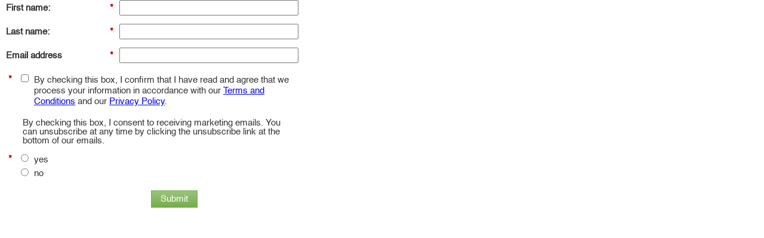

--- FILE ---
content_type: text/html; charset=utf-8
request_url: https://lp.akz.no/2023-03-ColourBook-SG_LP.html
body_size: 1203
content:

<!DOCTYPE html>
<html>
  <head>
    <meta charset="utf-8"><meta name="robots" content="index, nofollow">
    <title></title>
    <link rel="stylesheet" href="/etc.clientlibs/akzonobel-common/clientlibs/clientlib-base.min.68afd0ae080acda4ba7d42f4050b6b0b.css" type="text/css">
    <link rel="stylesheet" href="/etc.clientlibs/akzonobel-common/clientlibs/clientlib-site-flourish.min.975a91a5e820e538513a2d7ff9490a48.css" type="text/css">
    <link href="https://lp.akz.no/rs/126-DNG-032/images/Sans.css" rel="stylesheet" type="text/css">
    <style type="text/css">	
      #bodyId, #innerDiv {
        background: #ffffff;
        font-family: OpenSansRegular, Arial, Helvetica, sans-serif;
        font-size: 14px;
        text-align: center;
        margin: 0px;
        padding: 0px;
        width: 100%;
      }
      img, form {
        display: block;
        margin-left: auto;
        margin-right: auto;
      }
    </style>
  <link rel="shortcut icon" href="/favicon.ico" type="image/x-icon" >
<link rel="icon" href="/favicon.ico" type="image/x-icon" >

<style id='mktoDesktopStyle'>
.lpeCElement {
  position:absolute;
}
.imageSpan img{
  width:100%; height:auto;
}
#lpeCDiv_17239 {min-width:50px; z-index:15; min-height:50px; left:auto; top:auto; }

</style>
<style id='mktoMobileStyle'>
@media only screen and (max-width: 480px), only screen and (max-device-width: 480px), only screen and (max-device-height: 480px) {

  .imageSpan{
    display:block;
  }

  .imageSpan img{
    width:100% height:auto;
  }

  #bodyId .lpeCElement {position:static;}

  #bodyId .mktoMobileHide {display:none;}

  #bodyId .mktoMobileShow {width:auto; height:auto; padding:0; margin:0; background:none; border:none; -webkit-box-shadow:none; -moz-box-shadow: none; box-shadow:none;}
 
  body#bodyId {width:auto !important; height:auto !important; padding:10px; margin:0; max-width:100%;}

  #bodyId .mktoForm .mktoButtonRow { display:block; text-align:right; }

  #bodyId .mktoForm .mktoButtonRow .mktoButtonWrap { margin-left:0 !important; }
 
  #lpeCDiv_17239 {display:block; width:auto; height:auto;}


  
}
@media only screen and (max-device-width:  480px) and (min-aspect-ratio: 3/2),
       only screen and (max-device-height: 480px) and (min-aspect-ratio: 3/2){
  body#bodyId {padding:10px 10%;}
}
</style>
<meta name="viewport" content="width=device-width, initial-scale=1.0, maximum-scale=1.0, minimum-scale=1.0">

  </head>
  <body id="bodyId" class="mktEditable mktoMobileShow" align="center">   
     
  <div id="innerDiv" class="mktoContent mktoMobileShow"><div id='lpeCDiv_17239' class='lpeCElement HTML_1'><div class='lpContentsItem rawHtmlSpan'><script src="//lp.dulux.com.sg/js/forms2/js/forms2.js"></script>
<form id="mktoForm_3595"></form>
<script>
    let aodpsid = '00000';
    let aodpuid = '00000';
    MktoForms2.loadForm("//lp.dulux.com.sg", "126-DNG-032", 3595, function(form) {
        form.vals({
            "firstPPSessionId": aodpsid,
            "firstPPUserId": aodpuid
        });
    });
    MktoForms2.whenReady(function(mktoForm) {
        mktoForm.onSuccess(function(vals, thankYouURL) {
            window.parent.location.href = thankYouURL;
            return false;
        });
    });
</script></div></div>
</div>
  <script type="text/javascript" src="//munchkin.marketo.net//munchkin.js"></script><script>Munchkin.init('126-DNG-032', {customName: '2023-03-ColourBook-SG_LP', wsInfo: 'j0hRddjP'});</script>
  <script type="text/javascript" src="/js/stripmkttok.js"></script></body>

</html>


--- FILE ---
content_type: text/css
request_url: https://lp.akz.no/rs/126-DNG-032/images/Sans.css
body_size: 156
content:
Arial, Helvetica, sans-serif, '${HeaderFont}'

@font-face {
    font-family: ColourSansRegular;
    src: url(https://lp.akz.no/rs/126-DNG-032/images/ColourSans.woff) format("woff");
    font-weight: normal;
    font-style: normal;
    mso-font-alt: 'Arial'
}

@font-face {
    font-family: ConduitITCBold;
    src: url(https://lp.akz.no/rs/126-DNG-032/images/Conduit_ITC_Bold.woff) format("woff");
    font-weight: normal;
    font-style: normal;
    mso-font-alt: 'Arial'
}

@font-face {
    font-family: ConduitITCLight;
    src: url(https://lp.akz.no/rs/126-DNG-032/images/Conduit_ITC_Light.woff) format("woff");
    font-weight: normal;
    font-style: normal;
    mso-font-alt: 'Arial'
}

@font-face {
    font-family: FiraSansBold;
    src: url(https://lp.akz.no/rs/126-DNG-032/images/FiraSans-Bold.woff) format("woff");
    font-weight: normal;
    font-style: normal;
    mso-font-alt: 'Arial'
}

@font-face {
    font-family: FiraSansRegular;
    src: url(https://lp.akz.no/rs/126-DNG-032/images/FiraSans-Regular.woff) format("woff");
    font-weight: normal;
    font-style: normal;
    mso-font-alt: 'Arial'
}

@font-face {
    font-family: IBMPlexSans;
    src: url(https://lp.akz.no/rs/126-DNG-032/images/IBM-Plex-Sans-Regular.woff) format("woff");
    font-weight: normal;
    font-style: normal;
    mso-font-alt: 'Arial'
}

@font-face {
    font-family: LatoBold;
    src: url(https://lp.akz.no/rs/126-DNG-032/images/Lato-Bold.woff) format("woff");
    font-weight: normal;
    font-style: normal;
    mso-font-alt: 'Arial'
}

@font-face {
    font-family: MontserratBold;
    src: url(https://lp.akz.no/rs/126-DNG-032/images/Montserrat-Bold.woff) format("woff");
    font-weight: normal;
    font-style: normal;
    mso-font-alt: 'Arial'
}

@font-face {
    font-family: MontserratRegular;
    src: url(https://lp.akz.no/rs/126-DNG-032/images/Montserrat-Regular.woff) format("woff");
    font-weight: normal;
    font-style: normal;
    mso-font-alt: 'Arial'
}

@font-face {
    font-family: OpenSansBold;
    src: url(https://lp.akz.no/rs/126-DNG-032/images/OpenSans-Bold.woff) format("woff");
    font-weight: normal;
    font-style: normal;
    mso-font-alt: 'Arial'
}

@font-face {
    font-family: OpenSansItalic;
    src: url(https://lp.akz.no/rs/126-DNG-032/images/OpenSans-Italic.woff) format("woff");
    font-weight: normal;
    font-style: normal;
    mso-font-alt: 'Arial'
}

@font-face {
    font-family: OpenSansLight;
    src: url(https://lp.akz.no/rs/126-DNG-032/images/OpenSans-Light.woff) format("woff");
    font-weight: normal;
    font-style: normal;
    mso-font-alt: 'Arial'
}

@font-face {
    font-family: OpenSansRegular;
    src: url(https://lp.akz.no/rs/126-DNG-032/images/OpenSans-Regular.woff) format("woff");
    font-weight: normal;
    font-style: normal;
    mso-font-alt: 'Arial'
}

@font-face {
    font-family: Abadi;
    src: url(https://lp.akz.no/rs/126-DNG-032/images/Abadi.woff) format("woff");
    font-weight: normal;
    font-style: normal;
    mso-font-alt: 'Arial'
}

@font-face {
    font-family: SourceSerif;
    src: url(https://lp.akz.no/rs/126-DNG-032/images/SourceSerif4-Regular.woff) format("woff");
    font-weight: normal;
    font-style: normal;
    mso-font-alt: 'Arial'
}

@font-face {
    font-family: PTSansNarrow-Bold;
    src: url(https://lp.akz.no/rs/126-DNG-032/images/PTSansNarrow-Bold.woff) format("woff");
    font-weight: normal;
    font-style: normal;
    mso-font-alt: 'Arial'
}

@font-face {
    font-family: PTSansNarrow-Regular;
    src: url(https://lp.akz.no/rs/126-DNG-032/images/PTSansNarrow-Regular.woff) format("woff");
    font-weight: normal;
    font-style: normal;
    mso-font-alt: 'Arial'
}

@font-face {
    font-family: Helvetica;
    src: url(https://lp.akz.no/rs/126-DNG-032/images/Helvetica.woff) format("woff");
    font-weight: normal;
    font-style: normal;
    mso-font-alt: 'Arial'
}

@font-face {
    font-family: Helvetica-Bold;
    src: url(https://lp.akz.no/rs/126-DNG-032/images/Helvetica-Bold.woff) format("woff");
    font-weight: normal;
    font-style: normal;
    mso-font-alt: 'Arial'
}

@font-face {
    font-family: Helvetica-Light;
    src: url(https://lp.akz.no/rs/126-DNG-032/images/Helvetica-Light.woff) format("woff");
    font-weight: normal;
    font-style: normal;
    mso-font-alt: 'Arial'
}

--- FILE ---
content_type: application/javascript; charset=utf-8
request_url: https://lp.dulux.com.sg/index.php/form/getForm?munchkinId=126-DNG-032&form=3595&url=https%3A%2F%2Flp.akz.no%2F2023-03-ColourBook-SG_LP.html&callback=jQuery3710922882206001423_1768790150642&_=1768790150643
body_size: 2292
content:
jQuery3710922882206001423_1768790150642({"Id":3595,"Vid":3595,"Status":"approved","Name":"SESA-GC-2023-03-ColourBook-SG.Form","Description":"","Layout":"left","GutterWidth":10,"OffsetWidth":10,"HasTwoButtons":true,"SubmitLabel":"Submit","ResetLabel":"Clear","ButtonLocation":"253","LabelWidth":100,"FieldWidth":150,"ToolTipType":"none","FontFamily":"Helvetica, Arial, sans-serif","FontSize":"15px","FontColor":"#333","FontUrl":null,"LineMargin":10,"ProcessorVersion":2,"CreatedByUserid":2569,"ProcessOptions":{"language":"English","locale":null,"profiling":{"isEnabled":false,"numberOfProfilingFields":3,"alwaysShowFields":[]},"socialSignOn":{"isEnabled":false,"enabledNetworks":[],"cfId":null,"codeSnippet":null}},"EnableDeferredMode":0,"EnableCaptcha":0,"EnableGlobalFormValidationRule":1,"ButtonType":null,"ButtonImageUrl":null,"ButtonText":null,"ButtonSubmissionText":"Please Wait","ButtonStyle":{"id":11,"className":"mktoSimple","css":".mktoForm .mktoButtonWrap.mktoSimple .mktoButton {\ncolor:#fff;\nborder:1px solid #75ae4c;\npadding:0.4em 1em;\nfont-size:1em;\nbackground-color:#99c47c;\nbackground-image: -webkit-gradient(linear, left top, left bottom, from(#99c47c), to(#75ae4c));\nbackground-image: -webkit-linear-gradient(top, #99c47c, #75ae4c);\nbackground-image: -moz-linear-gradient(top, #99c47c, #75ae4c);\nbackground-image: linear-gradient(to bottom, #99c47c, #75ae4c);\n}\n.mktoForm .mktoButtonWrap.mktoSimple .mktoButton:hover {\nborder:1px solid #447f19;\n}\n.mktoForm .mktoButtonWrap.mktoSimple .mktoButton:focus {\noutline:none;\nborder:1px solid #447f19;\n}\n.mktoForm .mktoButtonWrap.mktoSimple .mktoButton:active{\nbackground-color:#75ae4c;\nbackground-image: -webkit-gradient(linear, left top, left bottom, from(#75ae4c), to(#99c47c));\nbackground-image: -webkit-linear-gradient(top, #75ae4c, #99c47c);\nbackground-image: -moz-linear-gradient(top, #75ae4c, #99c47c);\nbackground-image: linear-gradient(to bottom, #75ae4c, #99c47c);\n}\n","buttonColor":null},"ThemeStyle":{"id":2,"displayOrder":1,"name":"Simple","backgroundColor":"#FFF","layout":"left","fontFamily":"Helvetica, Arial, sans-serif","fontSize":"13px","fontColor":"#333","offsetWidth":10,"gutterWidth":10,"labelWidth":100,"fieldWidth":150,"lineMargin":10,"useBackgroundColorOnPreview":false,"css":".mktoForm fieldset.mkt3-formEditorFieldContainer{border: solid 1px gray;}.mktoForm fieldset.mkt3-formEditorFieldContainer legend{padding:0 1em;}","href":"css\/forms2-theme-simple.css","buttonStyleId":11},"ThemeStyleOverride":null,"LiveStreamSettings":null,"rows":[[{"Id":80718,"Name":"FirstName","IsRequired":true,"Datatype":"string","Maxlength":255,"InputLabel":"First name:","InputInitialValue":"","InputSourceChannel":"constant","FieldWidth":300,"LabelWidth":180,"ValidationMessage":"This field is required."}],[{"Id":80719,"Name":"LastName","IsRequired":true,"Datatype":"string","Maxlength":255,"InputLabel":"Last name:","InputInitialValue":"","InputSourceChannel":"constant","FieldWidth":300,"LabelWidth":180,"ValidationMessage":"This field is required."}],[{"Id":80717,"Name":"Email","IsRequired":true,"Datatype":"email","Maxlength":255,"InputLabel":"Email address","InputInitialValue":"","InputSourceChannel":"constant","FieldWidth":300,"LabelWidth":180,"ValidationMessage":"Must be valid email. \u003Cspan class='mktoErrorDetail'\u003Eexample@yourdomain.com\u003C\/span\u003E"}],[{"Id":80722,"Name":"acceptPrivacyPolicy","IsRequired":true,"Datatype":"checkbox","PicklistValues":[{"label":"By checking this box, I confirm that I have read and agree that we process your information in accordance with our \u003Ca href=\"https:\/\/www.dulux.com.sg\/en\/legal\" target=\"_blank\"\u003ETerms and Conditions\u003C\/a\u003E and our \u003Ca href=\"https:\/\/www.dulux.com.sg\/en\/privacy-policy\" target=\"_blank\"\u003EPrivacy Policy\u003C\/a\u003E.","value":"yes"}],"InputLabel":"","InputInitialValue":"","InputSourceChannel":"constant","FieldWidth":470,"LabelWidth":10,"ProfilingFieldNumber":0,"ValidationMessage":"This field is required.","DisablePrefill":true}],[{"Id":80741,"Name":"HtmlText_2023-08-10T07:17:04.432Z","Datatype":"htmltext","InputInitialValue":"","LabelWidth":480,"ProfilingFieldNumber":0,"Htmltext":"\u003Cdiv style=\"padding-left: 28px;\"\u003EBy checking this box, I consent to receiving marketing emails. You can unsubscribe at any time by clicking the unsubscribe link at the bottom of our emails.\u003C\/div\u003E","IsLabelToLeft":true}],[{"Id":80723,"Name":"marketingOptInonForm","IsRequired":true,"Datatype":"radio","PicklistValues":[{"label":"yes","value":"true"},{"label":"no","value":"false"}],"InputLabel":"","InputInitialValue":"","InputSourceChannel":"constant","FieldWidth":470,"LabelWidth":10,"ProfilingFieldNumber":0,"ValidationMessage":"This field is required.","DisablePrefill":true}],[{"Id":80720,"Name":"emailAddress2","Datatype":"hidden","Maxlength":255,"InputLabel":"Email Address 2","InputInitialValue":"","InputSourceChannel":"constant","ProfilingFieldNumber":0}],[{"Id":80725,"Name":"language","Datatype":"hidden","Maxlength":255,"InputLabel":"Language:","InputInitialValue":"en","InputSourceChannel":"constant","InputSourceSelector":"","ProfilingFieldNumber":0}],[{"Id":80724,"Name":"countryCode","Datatype":"hidden","Maxlength":255,"InputLabel":"Country Code:","InputInitialValue":"SG","InputSourceChannel":"constant","InputSourceSelector":"","ProfilingFieldNumber":0}],[{"Id":80734,"Name":"businessSegment","Datatype":"hidden","Maxlength":255,"InputLabel":"Business Segment:","InputInitialValue":"deco paints","InputSourceChannel":"constant","InputSourceSelector":"","ProfilingFieldNumber":0}],[{"Id":80740,"Name":"areaofinterest","Datatype":"hidden","Maxlength":2000,"InputLabel":"Area of interest:","InputInitialValue":"null","InputSourceChannel":"constant","InputSourceSelector":"","ProfilingFieldNumber":0}],[{"Id":80739,"Name":"campaignID","Datatype":"hidden","Maxlength":255,"InputLabel":"CampaignID:","InputInitialValue":"2023-03-ColourBook-SG","InputSourceChannel":"constant","InputSourceSelector":"","ProfilingFieldNumber":0}],[{"Id":80721,"Name":"interestedBrand","Datatype":"hidden","Maxlength":2000,"InputLabel":"Interested Brand:","InputInitialValue":"DLX","InputSourceChannel":"constant","InputSourceSelector":"","ProfilingFieldNumber":0}],[{"Id":80729,"Name":"registrationChannel","Datatype":"hidden","Maxlength":255,"InputLabel":"Registration Channel:","InputInitialValue":"website","InputSourceChannel":"constant","InputSourceSelector":"","ProfilingFieldNumber":0}],[{"Id":80726,"Name":"registrationForm","Datatype":"hidden","Maxlength":255,"InputLabel":"Registration Form:","InputInitialValue":"download","InputSourceChannel":"constant","InputSourceSelector":"","ProfilingFieldNumber":0}],[{"Id":80730,"Name":"registrationDate","Datatype":"hidden","InputLabel":"Registration Date:","InputInitialValue":"{{system.dateTime}}","InputSourceChannel":"constant","InputSourceSelector":"","ProfilingFieldNumber":0}],[{"Id":80731,"Name":"registrationFormLanguage","Datatype":"hidden","Maxlength":255,"InputLabel":"Registration Form Language:","InputInitialValue":"en","InputSourceChannel":"constant","InputSourceSelector":"","ProfilingFieldNumber":0}],[{"Id":80727,"Name":"sitecode","Datatype":"hidden","Maxlength":255,"InputLabel":"Site code:","InputInitialValue":"asgdlx","InputSourceChannel":"constant","InputSourceSelector":"","ProfilingFieldNumber":0,"DisablePrefill":true}],[{"Id":80728,"Name":"secondaryID","Datatype":"hidden","Maxlength":255,"InputLabel":"Secondary ID:","InputInitialValue":"santamaria_asgdlx","InputSourceChannel":"constant","InputSourceSelector":"","ProfilingFieldNumber":0}],[{"Id":80732,"Name":"Salutation","Datatype":"hidden","Maxlength":255,"InputLabel":"Salutation:","InputInitialValue":"","InputSourceChannel":"constant","ProfilingFieldNumber":0}],[{"Id":80733,"Name":"Title","Datatype":"hidden","Maxlength":255,"InputLabel":"Job Title:","InputInitialValue":"","InputSourceChannel":"constant","ProfilingFieldNumber":0}],[{"Id":80735,"Name":"origin","Datatype":"hidden","Maxlength":255,"InputLabel":"Origin:","InputInitialValue":"santamaria","InputSourceChannel":"constant","InputSourceSelector":"","ProfilingFieldNumber":0}],[{"Id":80736,"Name":"questionOtherData","Datatype":"hidden","Maxlength":2000,"InputLabel":"Question Other Data:","InputInitialValue":"","InputSourceChannel":"constant","ProfilingFieldNumber":0}],[{"Id":80737,"Name":"newsletterPreferenceTopic","Datatype":"hidden","Maxlength":255,"InputLabel":"Newsletter Preference Topic:","InputInitialValue":"","InputSourceChannel":"constant","ProfilingFieldNumber":0}],[{"Id":80738,"Name":"Company","Datatype":"hidden","Maxlength":255,"InputLabel":"Company Name:","InputInitialValue":"","InputSourceChannel":"constant","ProfilingFieldNumber":0}]],"fieldsetRows":[],"action":null,"munchkinId":"126-DNG-032","dcJsUrl":"","invalidInputMsg":"Invalid Input","formSubmitFailedMsg":"Submission failed, please try again later."});